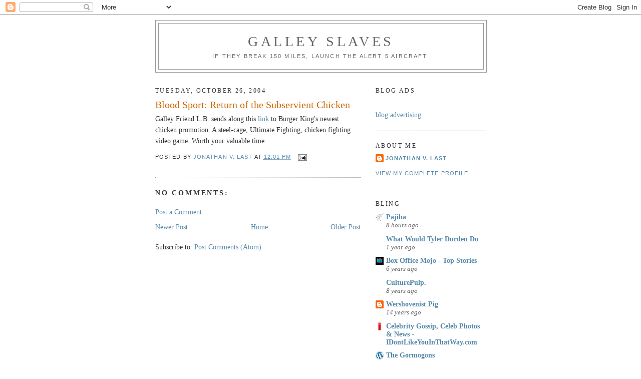

--- FILE ---
content_type: text/html; charset=UTF-8
request_url: https://galleyslaves.blogspot.com/2004/10/blood-sport-return-of-subservient.html
body_size: 12100
content:
<!DOCTYPE html>
<html dir='ltr'>
<head>
<link href='https://www.blogger.com/static/v1/widgets/2944754296-widget_css_bundle.css' rel='stylesheet' type='text/css'/>
<meta content='text/html; charset=UTF-8' http-equiv='Content-Type'/>
<meta content='blogger' name='generator'/>
<link href='https://galleyslaves.blogspot.com/favicon.ico' rel='icon' type='image/x-icon'/>
<link href='http://galleyslaves.blogspot.com/2004/10/blood-sport-return-of-subservient.html' rel='canonical'/>
<link rel="alternate" type="application/atom+xml" title="Galley Slaves - Atom" href="https://galleyslaves.blogspot.com/feeds/posts/default" />
<link rel="alternate" type="application/rss+xml" title="Galley Slaves - RSS" href="https://galleyslaves.blogspot.com/feeds/posts/default?alt=rss" />
<link rel="service.post" type="application/atom+xml" title="Galley Slaves - Atom" href="https://www.blogger.com/feeds/7871003/posts/default" />

<link rel="alternate" type="application/atom+xml" title="Galley Slaves - Atom" href="https://galleyslaves.blogspot.com/feeds/109881026303517290/comments/default" />
<!--Can't find substitution for tag [blog.ieCssRetrofitLinks]-->
<meta content='http://galleyslaves.blogspot.com/2004/10/blood-sport-return-of-subservient.html' property='og:url'/>
<meta content='Blood Sport: Return of the Subservient Chicken' property='og:title'/>
<meta content='Galley Friend L.B. sends along this link  to Burger King&#39;s newest chicken promotion: A steel-cage, Ultimate Fighting, chicken fighting video...' property='og:description'/>
<title>Galley Slaves: Blood Sport: Return of the Subservient Chicken</title>
<style id='page-skin-1' type='text/css'><!--
/*
-----------------------------------------------
Blogger Template Style
Name:     Minima
Date:     26 Feb 2004
Updated by: Blogger Team
----------------------------------------------- */
/* Use this with templates/template-twocol.html */
body {
background:#ffffff;
margin:0;
color:#333333;
font:x-small Georgia Serif;
font-size/* */:/**/small;
font-size: /**/small;
text-align: center;
}
a:link {
color:#5588aa;
text-decoration:none;
}
a:visited {
color:#7755aa;
text-decoration:none;
}
a:hover {
color:#cc6600;
text-decoration:underline;
}
a img {
border-width:0;
}
/* Header
-----------------------------------------------
*/
#header-wrapper {
width:660px;
margin:0 auto 10px;
border:1px solid #999999;
}
#header-inner {
background-position: center;
margin-left: auto;
margin-right: auto;
}
#header {
margin: 5px;
border: 1px solid #999999;
text-align: center;
color:#666666;
}
#header h1 {
margin:5px 5px 0;
padding:15px 20px .25em;
line-height:1.2em;
text-transform:uppercase;
letter-spacing:.2em;
font: normal normal 200% Georgia, Serif;
}
#header a {
color:#666666;
text-decoration:none;
}
#header a:hover {
color:#666666;
}
#header .description {
margin:0 5px 5px;
padding:0 20px 15px;
max-width:700px;
text-transform:uppercase;
letter-spacing:.2em;
line-height: 1.4em;
font: normal normal 78% 'Trebuchet MS', Trebuchet, Arial, Verdana, Sans-serif;
color: #666666;
}
#header img {
margin-left: auto;
margin-right: auto;
}
/* Outer-Wrapper
----------------------------------------------- */
#outer-wrapper {
width: 660px;
margin:0 auto;
padding:10px;
text-align:left;
font: normal normal 14px Georgia, Utopia, 'Palatino Linotype', Palatino, serif;;
}
#main-wrapper {
width: 410px;
float: left;
word-wrap: break-word; /* fix for long text breaking sidebar float in IE */
overflow: hidden;     /* fix for long non-text content breaking IE sidebar float */
}
#sidebar-wrapper {
width: 220px;
float: right;
word-wrap: break-word; /* fix for long text breaking sidebar float in IE */
overflow: hidden;      /* fix for long non-text content breaking IE sidebar float */
}
/* Headings
----------------------------------------------- */
h2 {
margin:1.5em 0 .75em;
font:normal normal 12px Georgia, Utopia, 'Palatino Linotype', Palatino, serif;;
line-height: 1.4em;
text-transform:uppercase;
letter-spacing:.2em;
color:#333333;
}
/* Posts
-----------------------------------------------
*/
h2.date-header {
margin:1.5em 0 .5em;
}
.post {
margin:.5em 0 1.5em;
border-bottom:1px dotted #999999;
padding-bottom:1.5em;
}
.post h3 {
margin:.25em 0 0;
padding:0 0 4px;
font-size:140%;
font-weight:normal;
line-height:1.4em;
color:#cc6600;
}
.post h3 a, .post h3 a:visited, .post h3 strong {
display:block;
text-decoration:none;
color:#cc6600;
font-weight:normal;
}
.post h3 strong, .post h3 a:hover {
color:#333333;
}
.post-body {
margin:0 0 .75em;
line-height:1.6em;
}
.post-body blockquote {
line-height:1.3em;
}
.post-footer {
margin: .75em 0;
color:#333333;
text-transform:uppercase;
letter-spacing:.1em;
font: normal normal 78% 'Trebuchet MS', Trebuchet, Arial, Verdana, Sans-serif;
line-height: 1.4em;
}
.comment-link {
margin-left:.6em;
}
.post img, table.tr-caption-container {
padding:4px;
border:1px solid #999999;
}
.tr-caption-container img {
border: none;
padding: 0;
}
.post blockquote {
margin:1em 20px;
}
.post blockquote p {
margin:.75em 0;
}
/* Comments
----------------------------------------------- */
#comments h4 {
margin:1em 0;
font-weight: bold;
line-height: 1.4em;
text-transform:uppercase;
letter-spacing:.2em;
color: #333333;
}
#comments-block {
margin:1em 0 1.5em;
line-height:1.6em;
}
#comments-block .comment-author {
margin:.5em 0;
}
#comments-block .comment-body {
margin:.25em 0 0;
}
#comments-block .comment-footer {
margin:-.25em 0 2em;
line-height: 1.4em;
text-transform:uppercase;
letter-spacing:.1em;
}
#comments-block .comment-body p {
margin:0 0 .75em;
}
.deleted-comment {
font-style:italic;
color:gray;
}
#blog-pager-newer-link {
float: left;
}
#blog-pager-older-link {
float: right;
}
#blog-pager {
text-align: center;
}
.feed-links {
clear: both;
line-height: 2.5em;
}
/* Sidebar Content
----------------------------------------------- */
.sidebar {
color: #666666;
line-height: 1.5em;
}
.sidebar ul {
list-style:none;
margin:0 0 0;
padding:0 0 0;
}
.sidebar li {
margin:0;
padding-top:0;
padding-right:0;
padding-bottom:.25em;
padding-left:15px;
text-indent:-15px;
line-height:1.5em;
}
.sidebar .widget, .main .widget {
border-bottom:1px dotted #999999;
margin:0 0 1.5em;
padding:0 0 1.5em;
}
.main .Blog {
border-bottom-width: 0;
}
/* Profile
----------------------------------------------- */
.profile-img {
float: left;
margin-top: 0;
margin-right: 5px;
margin-bottom: 5px;
margin-left: 0;
padding: 4px;
border: 1px solid #999999;
}
.profile-data {
margin:0;
text-transform:uppercase;
letter-spacing:.1em;
font: normal normal 78% 'Trebuchet MS', Trebuchet, Arial, Verdana, Sans-serif;
color: #333333;
font-weight: bold;
line-height: 1.6em;
}
.profile-datablock {
margin:.5em 0 .5em;
}
.profile-textblock {
margin: 0.5em 0;
line-height: 1.6em;
}
.profile-link {
font: normal normal 78% 'Trebuchet MS', Trebuchet, Arial, Verdana, Sans-serif;
text-transform: uppercase;
letter-spacing: .1em;
}
/* Footer
----------------------------------------------- */
#footer {
width:660px;
clear:both;
margin:0 auto;
padding-top:15px;
line-height: 1.6em;
text-transform:uppercase;
letter-spacing:.1em;
text-align: center;
}

--></style>
<link href='https://www.blogger.com/dyn-css/authorization.css?targetBlogID=7871003&amp;zx=24ede0a7-a7da-4096-a807-f8c267da1659' media='none' onload='if(media!=&#39;all&#39;)media=&#39;all&#39;' rel='stylesheet'/><noscript><link href='https://www.blogger.com/dyn-css/authorization.css?targetBlogID=7871003&amp;zx=24ede0a7-a7da-4096-a807-f8c267da1659' rel='stylesheet'/></noscript>
<meta name='google-adsense-platform-account' content='ca-host-pub-1556223355139109'/>
<meta name='google-adsense-platform-domain' content='blogspot.com'/>

</head>
<body>
<div class='navbar section' id='navbar'><div class='widget Navbar' data-version='1' id='Navbar1'><script type="text/javascript">
    function setAttributeOnload(object, attribute, val) {
      if(window.addEventListener) {
        window.addEventListener('load',
          function(){ object[attribute] = val; }, false);
      } else {
        window.attachEvent('onload', function(){ object[attribute] = val; });
      }
    }
  </script>
<div id="navbar-iframe-container"></div>
<script type="text/javascript" src="https://apis.google.com/js/platform.js"></script>
<script type="text/javascript">
      gapi.load("gapi.iframes:gapi.iframes.style.bubble", function() {
        if (gapi.iframes && gapi.iframes.getContext) {
          gapi.iframes.getContext().openChild({
              url: 'https://www.blogger.com/navbar/7871003?po\x3d109881026303517290\x26origin\x3dhttps://galleyslaves.blogspot.com',
              where: document.getElementById("navbar-iframe-container"),
              id: "navbar-iframe"
          });
        }
      });
    </script><script type="text/javascript">
(function() {
var script = document.createElement('script');
script.type = 'text/javascript';
script.src = '//pagead2.googlesyndication.com/pagead/js/google_top_exp.js';
var head = document.getElementsByTagName('head')[0];
if (head) {
head.appendChild(script);
}})();
</script>
</div></div>
<div id='outer-wrapper'><div id='wrap2'>
<!-- skip links for text browsers -->
<span id='skiplinks' style='display:none;'>
<a href='#main'>skip to main </a> |
      <a href='#sidebar'>skip to sidebar</a>
</span>
<div id='header-wrapper'>
<div class='header section' id='header'><div class='widget Header' data-version='1' id='Header1'>
<div id='header-inner'>
<div class='titlewrapper'>
<h1 class='title'>
<a href='https://galleyslaves.blogspot.com/'>
Galley Slaves
</a>
</h1>
</div>
<div class='descriptionwrapper'>
<p class='description'><span>If they break 150 miles, launch the Alert 5 aircraft.</span></p>
</div>
</div>
</div></div>
</div>
<div id='content-wrapper'>
<div id='crosscol-wrapper' style='text-align:center'>
<div class='crosscol no-items section' id='crosscol'></div>
</div>
<div id='main-wrapper'>
<div class='main section' id='main'><div class='widget Blog' data-version='1' id='Blog1'>
<div class='blog-posts hfeed'>

          <div class="date-outer">
        
<h2 class='date-header'><span>Tuesday, October 26, 2004</span></h2>

          <div class="date-posts">
        
<div class='post-outer'>
<div class='post hentry uncustomized-post-template' itemprop='blogPost' itemscope='itemscope' itemtype='http://schema.org/BlogPosting'>
<meta content='7871003' itemprop='blogId'/>
<meta content='109881026303517290' itemprop='postId'/>
<a name='109881026303517290'></a>
<h3 class='post-title entry-title' itemprop='name'>
Blood Sport: Return of the Subservient Chicken
</h3>
<div class='post-header'>
<div class='post-header-line-1'></div>
</div>
<div class='post-body entry-content' id='post-body-109881026303517290' itemprop='description articleBody'>
Galley Friend L.B. sends along this <a href="http://www.chickenfight.com/">link</a> to Burger King's newest chicken promotion: A steel-cage, Ultimate Fighting, chicken fighting video game. Worth your valuable time.
<div style='clear: both;'></div>
</div>
<div class='post-footer'>
<div class='post-footer-line post-footer-line-1'>
<span class='post-author vcard'>
Posted by
<span class='fn' itemprop='author' itemscope='itemscope' itemtype='http://schema.org/Person'>
<meta content='https://www.blogger.com/profile/17426165197358366129' itemprop='url'/>
<a class='g-profile' href='https://www.blogger.com/profile/17426165197358366129' rel='author' title='author profile'>
<span itemprop='name'>Jonathan V. Last</span>
</a>
</span>
</span>
<span class='post-timestamp'>
at
<meta content='http://galleyslaves.blogspot.com/2004/10/blood-sport-return-of-subservient.html' itemprop='url'/>
<a class='timestamp-link' href='https://galleyslaves.blogspot.com/2004/10/blood-sport-return-of-subservient.html' rel='bookmark' title='permanent link'><abbr class='published' itemprop='datePublished' title='2004-10-26T12:01:00-05:00'>12:01 PM</abbr></a>
</span>
<span class='post-comment-link'>
</span>
<span class='post-icons'>
<span class='item-action'>
<a href='https://www.blogger.com/email-post/7871003/109881026303517290' title='Email Post'>
<img alt='' class='icon-action' height='13' src='https://resources.blogblog.com/img/icon18_email.gif' width='18'/>
</a>
</span>
<span class='item-control blog-admin pid-69992828'>
<a href='https://www.blogger.com/post-edit.g?blogID=7871003&postID=109881026303517290&from=pencil' title='Edit Post'>
<img alt='' class='icon-action' height='18' src='https://resources.blogblog.com/img/icon18_edit_allbkg.gif' width='18'/>
</a>
</span>
</span>
<div class='post-share-buttons goog-inline-block'>
</div>
</div>
<div class='post-footer-line post-footer-line-2'>
<span class='post-labels'>
</span>
</div>
<div class='post-footer-line post-footer-line-3'>
<span class='post-location'>
</span>
</div>
</div>
</div>
<div class='comments' id='comments'>
<a name='comments'></a>
<h4>No comments:</h4>
<div id='Blog1_comments-block-wrapper'>
<dl class='avatar-comment-indent' id='comments-block'>
</dl>
</div>
<p class='comment-footer'>
<a href='https://www.blogger.com/comment/fullpage/post/7871003/109881026303517290' onclick=''>Post a Comment</a>
</p>
</div>
</div>

        </div></div>
      
</div>
<div class='blog-pager' id='blog-pager'>
<span id='blog-pager-newer-link'>
<a class='blog-pager-newer-link' href='https://galleyslaves.blogspot.com/2004/10/galley-friend-b.html' id='Blog1_blog-pager-newer-link' title='Newer Post'>Newer Post</a>
</span>
<span id='blog-pager-older-link'>
<a class='blog-pager-older-link' href='https://galleyslaves.blogspot.com/2004/10/first-we-learned-that-cnns-daryn-kagan.html' id='Blog1_blog-pager-older-link' title='Older Post'>Older Post</a>
</span>
<a class='home-link' href='https://galleyslaves.blogspot.com/'>Home</a>
</div>
<div class='clear'></div>
<div class='post-feeds'>
<div class='feed-links'>
Subscribe to:
<a class='feed-link' href='https://galleyslaves.blogspot.com/feeds/109881026303517290/comments/default' target='_blank' type='application/atom+xml'>Post Comments (Atom)</a>
</div>
</div>
</div></div>
</div>
<div id='sidebar-wrapper'>
<div class='sidebar section' id='sidebar'><div class='widget HTML' data-version='1' id='HTML1'>
<h2 class='title'>Blog Ads</h2>
<div class='widget-content'>
<a href="http://cache.blogads.com/884268549/feed.css" />
<script language="javascript" src="//cache.blogads.com/884268549/feed.js"></script><br /><a href=http://www.blogads.com>blog advertising</a></a>
</div>
<div class='clear'></div>
</div><div class='widget Profile' data-version='1' id='Profile1'>
<h2>About Me</h2>
<div class='widget-content'>
<dl class='profile-datablock'>
<dt class='profile-data'>
<a class='profile-name-link g-profile' href='https://www.blogger.com/profile/17426165197358366129' rel='author' style='background-image: url(//www.blogger.com/img/logo-16.png);'>
Jonathan V. Last
</a>
</dt>
</dl>
<a class='profile-link' href='https://www.blogger.com/profile/17426165197358366129' rel='author'>View my complete profile</a>
<div class='clear'></div>
</div>
</div><div class='widget BlogList' data-version='1' id='BlogList1'>
<h2 class='title'>Bling</h2>
<div class='widget-content'>
<div class='blog-list-container' id='BlogList1_container'>
<ul id='BlogList1_blogs'>
<li style='display: block;'>
<div class='blog-icon'>
<img data-lateloadsrc='https://lh3.googleusercontent.com/blogger_img_proxy/AEn0k_tpdfSsLz_SAdFQhq2Fzfxz7NoLDBdKXbv_1xgunehbLAuKJZzAXyGfkE4glzsoxhBnLAsoJ2NHgRpPDW86KZflW6CEmUc=s16-w16-h16' height='16' width='16'/>
</div>
<div class='blog-content'>
<div class='blog-title'>
<a href='https://www.pajiba.com/' target='_blank'>
Pajiba</a>
</div>
<div class='item-content'>
<div class='item-time'>
8 hours ago
</div>
</div>
</div>
<div style='clear: both;'></div>
</li>
<li style='display: block;'>
<div class='blog-icon'>
<img data-lateloadsrc='https://lh3.googleusercontent.com/blogger_img_proxy/AEn0k_s1wSsfwd9HtlzRhaNvQrqSMqrSMiCawXf5GEE30lrbcoynMDhHu3E0hHVhXexrLwOHi86R7zxDC19xebDcOeMjoPc=s16-w16-h16' height='16' width='16'/>
</div>
<div class='blog-content'>
<div class='blog-title'>
<a href='http://www.wwtdd.com' target='_blank'>
What Would Tyler Durden Do</a>
</div>
<div class='item-content'>
<div class='item-time'>
1 year ago
</div>
</div>
</div>
<div style='clear: both;'></div>
</li>
<li style='display: block;'>
<div class='blog-icon'>
<img data-lateloadsrc='https://lh3.googleusercontent.com/blogger_img_proxy/AEn0k_s95j2Vt4txF6-tvABYvEnqp2uBPUXZbp6lOW8g3OMbHep5S9pMlTlSzhDmSZx9nv5ACT7I45HDK_ynt5QUPJlo2lw8HbwH=s16-w16-h16' height='16' width='16'/>
</div>
<div class='blog-content'>
<div class='blog-title'>
<a href='http://boxofficemojo.com/' target='_blank'>
Box Office Mojo - Top Stories</a>
</div>
<div class='item-content'>
<div class='item-time'>
6 years ago
</div>
</div>
</div>
<div style='clear: both;'></div>
</li>
<li style='display: block;'>
<div class='blog-icon'>
<img data-lateloadsrc='https://lh3.googleusercontent.com/blogger_img_proxy/AEn0k_tXEHPSk3OrlwjTf1KRWOW9OxSASfDHv8ga7MrJExUUjhBZ2QgQPFWQxL9HBGEAoMiwAajggP2grAPU8dM-UC1vZEAF8oig55LHJoNuLFE=s16-w16-h16' height='16' width='16'/>
</div>
<div class='blog-content'>
<div class='blog-title'>
<a href='https://culturepulp.typepad.com/culturepulp/' target='_blank'>
CulturePulp.</a>
</div>
<div class='item-content'>
<div class='item-time'>
8 years ago
</div>
</div>
</div>
<div style='clear: both;'></div>
</li>
<li style='display: block;'>
<div class='blog-icon'>
<img data-lateloadsrc='https://lh3.googleusercontent.com/blogger_img_proxy/AEn0k_u4cvWmFtXxPc41F3pbai_cobmjerRjKw2O0fg8lagYlveUOFB3RHuckKyx207PVlQr-Sd26I-caYgUxSZRyzej4y3QPtElKJXchLvSBZZiy7U=s16-w16-h16' height='16' width='16'/>
</div>
<div class='blog-content'>
<div class='blog-title'>
<a href='http://wershovenistpig.blogspot.com/' target='_blank'>
Wershovenist Pig</a>
</div>
<div class='item-content'>
<div class='item-time'>
14 years ago
</div>
</div>
</div>
<div style='clear: both;'></div>
</li>
<li style='display: block;'>
<div class='blog-icon'>
<img data-lateloadsrc='https://lh3.googleusercontent.com/blogger_img_proxy/AEn0k_tW7iWDKekqN68CfnQjDz9UigyBViZ6b1TFKVi8WYrJoz8IPF7xoTGYBWtqMaVtZozpH4vr3DuDGG7Ia6wQESsurgENRl-H_O2QHy-AOL8=s16-w16-h16' height='16' width='16'/>
</div>
<div class='blog-content'>
<div class='blog-title'>
<a href='http://idontlikeyouinthatway.com/' target='_blank'>
Celebrity Gossip, Celeb Photos & News - IDontLikeYouInThatWay.com</a>
</div>
<div class='item-content'>
<div class='item-time'>
<!--Can't find substitution for tag [item.timePeriodSinceLastUpdate]-->
</div>
</div>
</div>
<div style='clear: both;'></div>
</li>
<li style='display: block;'>
<div class='blog-icon'>
<img data-lateloadsrc='https://lh3.googleusercontent.com/blogger_img_proxy/AEn0k_sGeofdNVpuYR0aTi8REKqB7A6WvF_8iAR03pSjlvhcUAoGVcSBcj95tatwt3QWS5QK-q2rxZzCS0tdmSB71l2r8MmYIVv7WQ=s16-w16-h16' height='16' width='16'/>
</div>
<div class='blog-content'>
<div class='blog-title'>
<a href='http://www.gormogons.com/feeds/posts/default' target='_blank'>
The Gormogons</a>
</div>
<div class='item-content'>
<div class='item-time'>
<!--Can't find substitution for tag [item.timePeriodSinceLastUpdate]-->
</div>
</div>
</div>
<div style='clear: both;'></div>
</li>
<li style='display: block;'>
<div class='blog-icon'>
<img data-lateloadsrc='https://lh3.googleusercontent.com/blogger_img_proxy/AEn0k_vKmAEMqEiwBWJHHEwUEvsQKhqcJcKaqZLljg-bDE5MsYrgKKfeMpmlN35Ux3Qe8f6dEdpZ7NvAn9cMpbRNymfpOjr6weUgYcqG=s16-w16-h16' height='16' width='16'/>
</div>
<div class='blog-content'>
<div class='blog-title'>
<a href='http://www.firstthings.com/' target='_blank'>
Home | First Things</a>
</div>
<div class='item-content'>
<div class='item-time'>
<!--Can't find substitution for tag [item.timePeriodSinceLastUpdate]-->
</div>
</div>
</div>
<div style='clear: both;'></div>
</li>
<li style='display: block;'>
<div class='blog-icon'>
<img data-lateloadsrc='https://lh3.googleusercontent.com/blogger_img_proxy/AEn0k_tWGRst_mDXqZPQkWLNtC8lPSFUCI5PPBq6dC83P7tOtnOu67lnK4L0-ZPVqPb99np2bvDYez6dISFoYvlno5vDhRnxzvqK7ubfJllm_w9gpdneCrcQKjxZC0N9x2T7SQ=s16-w16-h16' height='16' width='16'/>
</div>
<div class='blog-content'>
<div class='blog-title'>
<a href='http://thedeathofcommonsense.latimesmagazine.com/atom.xml' target='_blank'>
The Death of Common Sense</a>
</div>
<div class='item-content'>
<div class='item-time'>
<!--Can't find substitution for tag [item.timePeriodSinceLastUpdate]-->
</div>
</div>
</div>
<div style='clear: both;'></div>
</li>
</ul>
<div class='clear'></div>
</div>
</div>
</div><div class='widget BlogArchive' data-version='1' id='BlogArchive1'>
<h2>Blog Archive</h2>
<div class='widget-content'>
<div id='ArchiveList'>
<div id='BlogArchive1_ArchiveList'>
<ul class='hierarchy'>
<li class='archivedate collapsed'>
<a class='toggle' href='javascript:void(0)'>
<span class='zippy'>

        &#9658;&#160;
      
</span>
</a>
<a class='post-count-link' href='https://galleyslaves.blogspot.com/2010/'>
2010
</a>
<span class='post-count' dir='ltr'>(147)</span>
<ul class='hierarchy'>
<li class='archivedate collapsed'>
<a class='toggle' href='javascript:void(0)'>
<span class='zippy'>

        &#9658;&#160;
      
</span>
</a>
<a class='post-count-link' href='https://galleyslaves.blogspot.com/2010/09/'>
September
</a>
<span class='post-count' dir='ltr'>(2)</span>
</li>
</ul>
<ul class='hierarchy'>
<li class='archivedate collapsed'>
<a class='toggle' href='javascript:void(0)'>
<span class='zippy'>

        &#9658;&#160;
      
</span>
</a>
<a class='post-count-link' href='https://galleyslaves.blogspot.com/2010/07/'>
July
</a>
<span class='post-count' dir='ltr'>(7)</span>
</li>
</ul>
<ul class='hierarchy'>
<li class='archivedate collapsed'>
<a class='toggle' href='javascript:void(0)'>
<span class='zippy'>

        &#9658;&#160;
      
</span>
</a>
<a class='post-count-link' href='https://galleyslaves.blogspot.com/2010/06/'>
June
</a>
<span class='post-count' dir='ltr'>(20)</span>
</li>
</ul>
<ul class='hierarchy'>
<li class='archivedate collapsed'>
<a class='toggle' href='javascript:void(0)'>
<span class='zippy'>

        &#9658;&#160;
      
</span>
</a>
<a class='post-count-link' href='https://galleyslaves.blogspot.com/2010/05/'>
May
</a>
<span class='post-count' dir='ltr'>(20)</span>
</li>
</ul>
<ul class='hierarchy'>
<li class='archivedate collapsed'>
<a class='toggle' href='javascript:void(0)'>
<span class='zippy'>

        &#9658;&#160;
      
</span>
</a>
<a class='post-count-link' href='https://galleyslaves.blogspot.com/2010/04/'>
April
</a>
<span class='post-count' dir='ltr'>(15)</span>
</li>
</ul>
<ul class='hierarchy'>
<li class='archivedate collapsed'>
<a class='toggle' href='javascript:void(0)'>
<span class='zippy'>

        &#9658;&#160;
      
</span>
</a>
<a class='post-count-link' href='https://galleyslaves.blogspot.com/2010/03/'>
March
</a>
<span class='post-count' dir='ltr'>(24)</span>
</li>
</ul>
<ul class='hierarchy'>
<li class='archivedate collapsed'>
<a class='toggle' href='javascript:void(0)'>
<span class='zippy'>

        &#9658;&#160;
      
</span>
</a>
<a class='post-count-link' href='https://galleyslaves.blogspot.com/2010/02/'>
February
</a>
<span class='post-count' dir='ltr'>(31)</span>
</li>
</ul>
<ul class='hierarchy'>
<li class='archivedate collapsed'>
<a class='toggle' href='javascript:void(0)'>
<span class='zippy'>

        &#9658;&#160;
      
</span>
</a>
<a class='post-count-link' href='https://galleyslaves.blogspot.com/2010/01/'>
January
</a>
<span class='post-count' dir='ltr'>(28)</span>
</li>
</ul>
</li>
</ul>
<ul class='hierarchy'>
<li class='archivedate collapsed'>
<a class='toggle' href='javascript:void(0)'>
<span class='zippy'>

        &#9658;&#160;
      
</span>
</a>
<a class='post-count-link' href='https://galleyslaves.blogspot.com/2009/'>
2009
</a>
<span class='post-count' dir='ltr'>(417)</span>
<ul class='hierarchy'>
<li class='archivedate collapsed'>
<a class='toggle' href='javascript:void(0)'>
<span class='zippy'>

        &#9658;&#160;
      
</span>
</a>
<a class='post-count-link' href='https://galleyslaves.blogspot.com/2009/12/'>
December
</a>
<span class='post-count' dir='ltr'>(50)</span>
</li>
</ul>
<ul class='hierarchy'>
<li class='archivedate collapsed'>
<a class='toggle' href='javascript:void(0)'>
<span class='zippy'>

        &#9658;&#160;
      
</span>
</a>
<a class='post-count-link' href='https://galleyslaves.blogspot.com/2009/11/'>
November
</a>
<span class='post-count' dir='ltr'>(33)</span>
</li>
</ul>
<ul class='hierarchy'>
<li class='archivedate collapsed'>
<a class='toggle' href='javascript:void(0)'>
<span class='zippy'>

        &#9658;&#160;
      
</span>
</a>
<a class='post-count-link' href='https://galleyslaves.blogspot.com/2009/10/'>
October
</a>
<span class='post-count' dir='ltr'>(36)</span>
</li>
</ul>
<ul class='hierarchy'>
<li class='archivedate collapsed'>
<a class='toggle' href='javascript:void(0)'>
<span class='zippy'>

        &#9658;&#160;
      
</span>
</a>
<a class='post-count-link' href='https://galleyslaves.blogspot.com/2009/09/'>
September
</a>
<span class='post-count' dir='ltr'>(38)</span>
</li>
</ul>
<ul class='hierarchy'>
<li class='archivedate collapsed'>
<a class='toggle' href='javascript:void(0)'>
<span class='zippy'>

        &#9658;&#160;
      
</span>
</a>
<a class='post-count-link' href='https://galleyslaves.blogspot.com/2009/08/'>
August
</a>
<span class='post-count' dir='ltr'>(33)</span>
</li>
</ul>
<ul class='hierarchy'>
<li class='archivedate collapsed'>
<a class='toggle' href='javascript:void(0)'>
<span class='zippy'>

        &#9658;&#160;
      
</span>
</a>
<a class='post-count-link' href='https://galleyslaves.blogspot.com/2009/07/'>
July
</a>
<span class='post-count' dir='ltr'>(31)</span>
</li>
</ul>
<ul class='hierarchy'>
<li class='archivedate collapsed'>
<a class='toggle' href='javascript:void(0)'>
<span class='zippy'>

        &#9658;&#160;
      
</span>
</a>
<a class='post-count-link' href='https://galleyslaves.blogspot.com/2009/06/'>
June
</a>
<span class='post-count' dir='ltr'>(33)</span>
</li>
</ul>
<ul class='hierarchy'>
<li class='archivedate collapsed'>
<a class='toggle' href='javascript:void(0)'>
<span class='zippy'>

        &#9658;&#160;
      
</span>
</a>
<a class='post-count-link' href='https://galleyslaves.blogspot.com/2009/05/'>
May
</a>
<span class='post-count' dir='ltr'>(29)</span>
</li>
</ul>
<ul class='hierarchy'>
<li class='archivedate collapsed'>
<a class='toggle' href='javascript:void(0)'>
<span class='zippy'>

        &#9658;&#160;
      
</span>
</a>
<a class='post-count-link' href='https://galleyslaves.blogspot.com/2009/04/'>
April
</a>
<span class='post-count' dir='ltr'>(25)</span>
</li>
</ul>
<ul class='hierarchy'>
<li class='archivedate collapsed'>
<a class='toggle' href='javascript:void(0)'>
<span class='zippy'>

        &#9658;&#160;
      
</span>
</a>
<a class='post-count-link' href='https://galleyslaves.blogspot.com/2009/03/'>
March
</a>
<span class='post-count' dir='ltr'>(40)</span>
</li>
</ul>
<ul class='hierarchy'>
<li class='archivedate collapsed'>
<a class='toggle' href='javascript:void(0)'>
<span class='zippy'>

        &#9658;&#160;
      
</span>
</a>
<a class='post-count-link' href='https://galleyslaves.blogspot.com/2009/02/'>
February
</a>
<span class='post-count' dir='ltr'>(23)</span>
</li>
</ul>
<ul class='hierarchy'>
<li class='archivedate collapsed'>
<a class='toggle' href='javascript:void(0)'>
<span class='zippy'>

        &#9658;&#160;
      
</span>
</a>
<a class='post-count-link' href='https://galleyslaves.blogspot.com/2009/01/'>
January
</a>
<span class='post-count' dir='ltr'>(46)</span>
</li>
</ul>
</li>
</ul>
<ul class='hierarchy'>
<li class='archivedate collapsed'>
<a class='toggle' href='javascript:void(0)'>
<span class='zippy'>

        &#9658;&#160;
      
</span>
</a>
<a class='post-count-link' href='https://galleyslaves.blogspot.com/2008/'>
2008
</a>
<span class='post-count' dir='ltr'>(398)</span>
<ul class='hierarchy'>
<li class='archivedate collapsed'>
<a class='toggle' href='javascript:void(0)'>
<span class='zippy'>

        &#9658;&#160;
      
</span>
</a>
<a class='post-count-link' href='https://galleyslaves.blogspot.com/2008/12/'>
December
</a>
<span class='post-count' dir='ltr'>(43)</span>
</li>
</ul>
<ul class='hierarchy'>
<li class='archivedate collapsed'>
<a class='toggle' href='javascript:void(0)'>
<span class='zippy'>

        &#9658;&#160;
      
</span>
</a>
<a class='post-count-link' href='https://galleyslaves.blogspot.com/2008/11/'>
November
</a>
<span class='post-count' dir='ltr'>(22)</span>
</li>
</ul>
<ul class='hierarchy'>
<li class='archivedate collapsed'>
<a class='toggle' href='javascript:void(0)'>
<span class='zippy'>

        &#9658;&#160;
      
</span>
</a>
<a class='post-count-link' href='https://galleyslaves.blogspot.com/2008/10/'>
October
</a>
<span class='post-count' dir='ltr'>(29)</span>
</li>
</ul>
<ul class='hierarchy'>
<li class='archivedate collapsed'>
<a class='toggle' href='javascript:void(0)'>
<span class='zippy'>

        &#9658;&#160;
      
</span>
</a>
<a class='post-count-link' href='https://galleyslaves.blogspot.com/2008/09/'>
September
</a>
<span class='post-count' dir='ltr'>(17)</span>
</li>
</ul>
<ul class='hierarchy'>
<li class='archivedate collapsed'>
<a class='toggle' href='javascript:void(0)'>
<span class='zippy'>

        &#9658;&#160;
      
</span>
</a>
<a class='post-count-link' href='https://galleyslaves.blogspot.com/2008/08/'>
August
</a>
<span class='post-count' dir='ltr'>(34)</span>
</li>
</ul>
<ul class='hierarchy'>
<li class='archivedate collapsed'>
<a class='toggle' href='javascript:void(0)'>
<span class='zippy'>

        &#9658;&#160;
      
</span>
</a>
<a class='post-count-link' href='https://galleyslaves.blogspot.com/2008/07/'>
July
</a>
<span class='post-count' dir='ltr'>(42)</span>
</li>
</ul>
<ul class='hierarchy'>
<li class='archivedate collapsed'>
<a class='toggle' href='javascript:void(0)'>
<span class='zippy'>

        &#9658;&#160;
      
</span>
</a>
<a class='post-count-link' href='https://galleyslaves.blogspot.com/2008/06/'>
June
</a>
<span class='post-count' dir='ltr'>(27)</span>
</li>
</ul>
<ul class='hierarchy'>
<li class='archivedate collapsed'>
<a class='toggle' href='javascript:void(0)'>
<span class='zippy'>

        &#9658;&#160;
      
</span>
</a>
<a class='post-count-link' href='https://galleyslaves.blogspot.com/2008/05/'>
May
</a>
<span class='post-count' dir='ltr'>(44)</span>
</li>
</ul>
<ul class='hierarchy'>
<li class='archivedate collapsed'>
<a class='toggle' href='javascript:void(0)'>
<span class='zippy'>

        &#9658;&#160;
      
</span>
</a>
<a class='post-count-link' href='https://galleyslaves.blogspot.com/2008/04/'>
April
</a>
<span class='post-count' dir='ltr'>(34)</span>
</li>
</ul>
<ul class='hierarchy'>
<li class='archivedate collapsed'>
<a class='toggle' href='javascript:void(0)'>
<span class='zippy'>

        &#9658;&#160;
      
</span>
</a>
<a class='post-count-link' href='https://galleyslaves.blogspot.com/2008/03/'>
March
</a>
<span class='post-count' dir='ltr'>(41)</span>
</li>
</ul>
<ul class='hierarchy'>
<li class='archivedate collapsed'>
<a class='toggle' href='javascript:void(0)'>
<span class='zippy'>

        &#9658;&#160;
      
</span>
</a>
<a class='post-count-link' href='https://galleyslaves.blogspot.com/2008/02/'>
February
</a>
<span class='post-count' dir='ltr'>(35)</span>
</li>
</ul>
<ul class='hierarchy'>
<li class='archivedate collapsed'>
<a class='toggle' href='javascript:void(0)'>
<span class='zippy'>

        &#9658;&#160;
      
</span>
</a>
<a class='post-count-link' href='https://galleyslaves.blogspot.com/2008/01/'>
January
</a>
<span class='post-count' dir='ltr'>(30)</span>
</li>
</ul>
</li>
</ul>
<ul class='hierarchy'>
<li class='archivedate collapsed'>
<a class='toggle' href='javascript:void(0)'>
<span class='zippy'>

        &#9658;&#160;
      
</span>
</a>
<a class='post-count-link' href='https://galleyslaves.blogspot.com/2007/'>
2007
</a>
<span class='post-count' dir='ltr'>(511)</span>
<ul class='hierarchy'>
<li class='archivedate collapsed'>
<a class='toggle' href='javascript:void(0)'>
<span class='zippy'>

        &#9658;&#160;
      
</span>
</a>
<a class='post-count-link' href='https://galleyslaves.blogspot.com/2007/12/'>
December
</a>
<span class='post-count' dir='ltr'>(26)</span>
</li>
</ul>
<ul class='hierarchy'>
<li class='archivedate collapsed'>
<a class='toggle' href='javascript:void(0)'>
<span class='zippy'>

        &#9658;&#160;
      
</span>
</a>
<a class='post-count-link' href='https://galleyslaves.blogspot.com/2007/11/'>
November
</a>
<span class='post-count' dir='ltr'>(46)</span>
</li>
</ul>
<ul class='hierarchy'>
<li class='archivedate collapsed'>
<a class='toggle' href='javascript:void(0)'>
<span class='zippy'>

        &#9658;&#160;
      
</span>
</a>
<a class='post-count-link' href='https://galleyslaves.blogspot.com/2007/10/'>
October
</a>
<span class='post-count' dir='ltr'>(57)</span>
</li>
</ul>
<ul class='hierarchy'>
<li class='archivedate collapsed'>
<a class='toggle' href='javascript:void(0)'>
<span class='zippy'>

        &#9658;&#160;
      
</span>
</a>
<a class='post-count-link' href='https://galleyslaves.blogspot.com/2007/09/'>
September
</a>
<span class='post-count' dir='ltr'>(42)</span>
</li>
</ul>
<ul class='hierarchy'>
<li class='archivedate collapsed'>
<a class='toggle' href='javascript:void(0)'>
<span class='zippy'>

        &#9658;&#160;
      
</span>
</a>
<a class='post-count-link' href='https://galleyslaves.blogspot.com/2007/08/'>
August
</a>
<span class='post-count' dir='ltr'>(44)</span>
</li>
</ul>
<ul class='hierarchy'>
<li class='archivedate collapsed'>
<a class='toggle' href='javascript:void(0)'>
<span class='zippy'>

        &#9658;&#160;
      
</span>
</a>
<a class='post-count-link' href='https://galleyslaves.blogspot.com/2007/07/'>
July
</a>
<span class='post-count' dir='ltr'>(51)</span>
</li>
</ul>
<ul class='hierarchy'>
<li class='archivedate collapsed'>
<a class='toggle' href='javascript:void(0)'>
<span class='zippy'>

        &#9658;&#160;
      
</span>
</a>
<a class='post-count-link' href='https://galleyslaves.blogspot.com/2007/06/'>
June
</a>
<span class='post-count' dir='ltr'>(40)</span>
</li>
</ul>
<ul class='hierarchy'>
<li class='archivedate collapsed'>
<a class='toggle' href='javascript:void(0)'>
<span class='zippy'>

        &#9658;&#160;
      
</span>
</a>
<a class='post-count-link' href='https://galleyslaves.blogspot.com/2007/05/'>
May
</a>
<span class='post-count' dir='ltr'>(37)</span>
</li>
</ul>
<ul class='hierarchy'>
<li class='archivedate collapsed'>
<a class='toggle' href='javascript:void(0)'>
<span class='zippy'>

        &#9658;&#160;
      
</span>
</a>
<a class='post-count-link' href='https://galleyslaves.blogspot.com/2007/04/'>
April
</a>
<span class='post-count' dir='ltr'>(42)</span>
</li>
</ul>
<ul class='hierarchy'>
<li class='archivedate collapsed'>
<a class='toggle' href='javascript:void(0)'>
<span class='zippy'>

        &#9658;&#160;
      
</span>
</a>
<a class='post-count-link' href='https://galleyslaves.blogspot.com/2007/03/'>
March
</a>
<span class='post-count' dir='ltr'>(41)</span>
</li>
</ul>
<ul class='hierarchy'>
<li class='archivedate collapsed'>
<a class='toggle' href='javascript:void(0)'>
<span class='zippy'>

        &#9658;&#160;
      
</span>
</a>
<a class='post-count-link' href='https://galleyslaves.blogspot.com/2007/02/'>
February
</a>
<span class='post-count' dir='ltr'>(37)</span>
</li>
</ul>
<ul class='hierarchy'>
<li class='archivedate collapsed'>
<a class='toggle' href='javascript:void(0)'>
<span class='zippy'>

        &#9658;&#160;
      
</span>
</a>
<a class='post-count-link' href='https://galleyslaves.blogspot.com/2007/01/'>
January
</a>
<span class='post-count' dir='ltr'>(48)</span>
</li>
</ul>
</li>
</ul>
<ul class='hierarchy'>
<li class='archivedate collapsed'>
<a class='toggle' href='javascript:void(0)'>
<span class='zippy'>

        &#9658;&#160;
      
</span>
</a>
<a class='post-count-link' href='https://galleyslaves.blogspot.com/2006/'>
2006
</a>
<span class='post-count' dir='ltr'>(526)</span>
<ul class='hierarchy'>
<li class='archivedate collapsed'>
<a class='toggle' href='javascript:void(0)'>
<span class='zippy'>

        &#9658;&#160;
      
</span>
</a>
<a class='post-count-link' href='https://galleyslaves.blogspot.com/2006/12/'>
December
</a>
<span class='post-count' dir='ltr'>(33)</span>
</li>
</ul>
<ul class='hierarchy'>
<li class='archivedate collapsed'>
<a class='toggle' href='javascript:void(0)'>
<span class='zippy'>

        &#9658;&#160;
      
</span>
</a>
<a class='post-count-link' href='https://galleyslaves.blogspot.com/2006/11/'>
November
</a>
<span class='post-count' dir='ltr'>(43)</span>
</li>
</ul>
<ul class='hierarchy'>
<li class='archivedate collapsed'>
<a class='toggle' href='javascript:void(0)'>
<span class='zippy'>

        &#9658;&#160;
      
</span>
</a>
<a class='post-count-link' href='https://galleyslaves.blogspot.com/2006/10/'>
October
</a>
<span class='post-count' dir='ltr'>(55)</span>
</li>
</ul>
<ul class='hierarchy'>
<li class='archivedate collapsed'>
<a class='toggle' href='javascript:void(0)'>
<span class='zippy'>

        &#9658;&#160;
      
</span>
</a>
<a class='post-count-link' href='https://galleyslaves.blogspot.com/2006/09/'>
September
</a>
<span class='post-count' dir='ltr'>(38)</span>
</li>
</ul>
<ul class='hierarchy'>
<li class='archivedate collapsed'>
<a class='toggle' href='javascript:void(0)'>
<span class='zippy'>

        &#9658;&#160;
      
</span>
</a>
<a class='post-count-link' href='https://galleyslaves.blogspot.com/2006/08/'>
August
</a>
<span class='post-count' dir='ltr'>(52)</span>
</li>
</ul>
<ul class='hierarchy'>
<li class='archivedate collapsed'>
<a class='toggle' href='javascript:void(0)'>
<span class='zippy'>

        &#9658;&#160;
      
</span>
</a>
<a class='post-count-link' href='https://galleyslaves.blogspot.com/2006/07/'>
July
</a>
<span class='post-count' dir='ltr'>(44)</span>
</li>
</ul>
<ul class='hierarchy'>
<li class='archivedate collapsed'>
<a class='toggle' href='javascript:void(0)'>
<span class='zippy'>

        &#9658;&#160;
      
</span>
</a>
<a class='post-count-link' href='https://galleyslaves.blogspot.com/2006/06/'>
June
</a>
<span class='post-count' dir='ltr'>(43)</span>
</li>
</ul>
<ul class='hierarchy'>
<li class='archivedate collapsed'>
<a class='toggle' href='javascript:void(0)'>
<span class='zippy'>

        &#9658;&#160;
      
</span>
</a>
<a class='post-count-link' href='https://galleyslaves.blogspot.com/2006/05/'>
May
</a>
<span class='post-count' dir='ltr'>(68)</span>
</li>
</ul>
<ul class='hierarchy'>
<li class='archivedate collapsed'>
<a class='toggle' href='javascript:void(0)'>
<span class='zippy'>

        &#9658;&#160;
      
</span>
</a>
<a class='post-count-link' href='https://galleyslaves.blogspot.com/2006/04/'>
April
</a>
<span class='post-count' dir='ltr'>(50)</span>
</li>
</ul>
<ul class='hierarchy'>
<li class='archivedate collapsed'>
<a class='toggle' href='javascript:void(0)'>
<span class='zippy'>

        &#9658;&#160;
      
</span>
</a>
<a class='post-count-link' href='https://galleyslaves.blogspot.com/2006/03/'>
March
</a>
<span class='post-count' dir='ltr'>(31)</span>
</li>
</ul>
<ul class='hierarchy'>
<li class='archivedate collapsed'>
<a class='toggle' href='javascript:void(0)'>
<span class='zippy'>

        &#9658;&#160;
      
</span>
</a>
<a class='post-count-link' href='https://galleyslaves.blogspot.com/2006/02/'>
February
</a>
<span class='post-count' dir='ltr'>(31)</span>
</li>
</ul>
<ul class='hierarchy'>
<li class='archivedate collapsed'>
<a class='toggle' href='javascript:void(0)'>
<span class='zippy'>

        &#9658;&#160;
      
</span>
</a>
<a class='post-count-link' href='https://galleyslaves.blogspot.com/2006/01/'>
January
</a>
<span class='post-count' dir='ltr'>(38)</span>
</li>
</ul>
</li>
</ul>
<ul class='hierarchy'>
<li class='archivedate collapsed'>
<a class='toggle' href='javascript:void(0)'>
<span class='zippy'>

        &#9658;&#160;
      
</span>
</a>
<a class='post-count-link' href='https://galleyslaves.blogspot.com/2005/'>
2005
</a>
<span class='post-count' dir='ltr'>(1355)</span>
<ul class='hierarchy'>
<li class='archivedate collapsed'>
<a class='toggle' href='javascript:void(0)'>
<span class='zippy'>

        &#9658;&#160;
      
</span>
</a>
<a class='post-count-link' href='https://galleyslaves.blogspot.com/2005/12/'>
December
</a>
<span class='post-count' dir='ltr'>(80)</span>
</li>
</ul>
<ul class='hierarchy'>
<li class='archivedate collapsed'>
<a class='toggle' href='javascript:void(0)'>
<span class='zippy'>

        &#9658;&#160;
      
</span>
</a>
<a class='post-count-link' href='https://galleyslaves.blogspot.com/2005/11/'>
November
</a>
<span class='post-count' dir='ltr'>(98)</span>
</li>
</ul>
<ul class='hierarchy'>
<li class='archivedate collapsed'>
<a class='toggle' href='javascript:void(0)'>
<span class='zippy'>

        &#9658;&#160;
      
</span>
</a>
<a class='post-count-link' href='https://galleyslaves.blogspot.com/2005/10/'>
October
</a>
<span class='post-count' dir='ltr'>(147)</span>
</li>
</ul>
<ul class='hierarchy'>
<li class='archivedate collapsed'>
<a class='toggle' href='javascript:void(0)'>
<span class='zippy'>

        &#9658;&#160;
      
</span>
</a>
<a class='post-count-link' href='https://galleyslaves.blogspot.com/2005/09/'>
September
</a>
<span class='post-count' dir='ltr'>(89)</span>
</li>
</ul>
<ul class='hierarchy'>
<li class='archivedate collapsed'>
<a class='toggle' href='javascript:void(0)'>
<span class='zippy'>

        &#9658;&#160;
      
</span>
</a>
<a class='post-count-link' href='https://galleyslaves.blogspot.com/2005/08/'>
August
</a>
<span class='post-count' dir='ltr'>(143)</span>
</li>
</ul>
<ul class='hierarchy'>
<li class='archivedate collapsed'>
<a class='toggle' href='javascript:void(0)'>
<span class='zippy'>

        &#9658;&#160;
      
</span>
</a>
<a class='post-count-link' href='https://galleyslaves.blogspot.com/2005/07/'>
July
</a>
<span class='post-count' dir='ltr'>(87)</span>
</li>
</ul>
<ul class='hierarchy'>
<li class='archivedate collapsed'>
<a class='toggle' href='javascript:void(0)'>
<span class='zippy'>

        &#9658;&#160;
      
</span>
</a>
<a class='post-count-link' href='https://galleyslaves.blogspot.com/2005/06/'>
June
</a>
<span class='post-count' dir='ltr'>(86)</span>
</li>
</ul>
<ul class='hierarchy'>
<li class='archivedate collapsed'>
<a class='toggle' href='javascript:void(0)'>
<span class='zippy'>

        &#9658;&#160;
      
</span>
</a>
<a class='post-count-link' href='https://galleyslaves.blogspot.com/2005/05/'>
May
</a>
<span class='post-count' dir='ltr'>(100)</span>
</li>
</ul>
<ul class='hierarchy'>
<li class='archivedate collapsed'>
<a class='toggle' href='javascript:void(0)'>
<span class='zippy'>

        &#9658;&#160;
      
</span>
</a>
<a class='post-count-link' href='https://galleyslaves.blogspot.com/2005/04/'>
April
</a>
<span class='post-count' dir='ltr'>(97)</span>
</li>
</ul>
<ul class='hierarchy'>
<li class='archivedate collapsed'>
<a class='toggle' href='javascript:void(0)'>
<span class='zippy'>

        &#9658;&#160;
      
</span>
</a>
<a class='post-count-link' href='https://galleyslaves.blogspot.com/2005/03/'>
March
</a>
<span class='post-count' dir='ltr'>(151)</span>
</li>
</ul>
<ul class='hierarchy'>
<li class='archivedate collapsed'>
<a class='toggle' href='javascript:void(0)'>
<span class='zippy'>

        &#9658;&#160;
      
</span>
</a>
<a class='post-count-link' href='https://galleyslaves.blogspot.com/2005/02/'>
February
</a>
<span class='post-count' dir='ltr'>(105)</span>
</li>
</ul>
<ul class='hierarchy'>
<li class='archivedate collapsed'>
<a class='toggle' href='javascript:void(0)'>
<span class='zippy'>

        &#9658;&#160;
      
</span>
</a>
<a class='post-count-link' href='https://galleyslaves.blogspot.com/2005/01/'>
January
</a>
<span class='post-count' dir='ltr'>(172)</span>
</li>
</ul>
</li>
</ul>
<ul class='hierarchy'>
<li class='archivedate expanded'>
<a class='toggle' href='javascript:void(0)'>
<span class='zippy toggle-open'>

        &#9660;&#160;
      
</span>
</a>
<a class='post-count-link' href='https://galleyslaves.blogspot.com/2004/'>
2004
</a>
<span class='post-count' dir='ltr'>(592)</span>
<ul class='hierarchy'>
<li class='archivedate collapsed'>
<a class='toggle' href='javascript:void(0)'>
<span class='zippy'>

        &#9658;&#160;
      
</span>
</a>
<a class='post-count-link' href='https://galleyslaves.blogspot.com/2004/12/'>
December
</a>
<span class='post-count' dir='ltr'>(127)</span>
</li>
</ul>
<ul class='hierarchy'>
<li class='archivedate collapsed'>
<a class='toggle' href='javascript:void(0)'>
<span class='zippy'>

        &#9658;&#160;
      
</span>
</a>
<a class='post-count-link' href='https://galleyslaves.blogspot.com/2004/11/'>
November
</a>
<span class='post-count' dir='ltr'>(138)</span>
</li>
</ul>
<ul class='hierarchy'>
<li class='archivedate expanded'>
<a class='toggle' href='javascript:void(0)'>
<span class='zippy toggle-open'>

        &#9660;&#160;
      
</span>
</a>
<a class='post-count-link' href='https://galleyslaves.blogspot.com/2004/10/'>
October
</a>
<span class='post-count' dir='ltr'>(111)</span>
<ul class='posts'>
<li><a href='https://galleyslaves.blogspot.com/2004/10/drinking-haterade.html'>Drinking the Haterade</a></li>
<li><a href='https://galleyslaves.blogspot.com/2004/10/this-changes-everything.html'>This Changes Everything</a></li>
<li><a href='https://galleyslaves.blogspot.com/2004/10/bi-what.html'>Bi-what?</a></li>
<li><a href='https://galleyslaves.blogspot.com/2004/10/late-great-john-peel.html'>The late, great John Peel</a></li>
<li><a href='https://galleyslaves.blogspot.com/2004/10/latest-washington-post-tracking-poll.html'>The latest Washington Post tracking poll shows Pre...</a></li>
<li><a href='https://galleyslaves.blogspot.com/2004/10/at-least-he-has-right-enemies.html'>At Least He Has the Right Enemies</a></li>
<li><a href='https://galleyslaves.blogspot.com/2004/10/tired-pop-culture-references-in.html'>Tired Pop Culture References in Politics</a></li>
<li><a href='https://galleyslaves.blogspot.com/2004/10/black-blog-ops.html'>Black Blog Ops</a></li>
<li><a href='https://galleyslaves.blogspot.com/2004/10/bush-by-8-are-you-nuts.html'>Bush by 8? Are you nuts?</a></li>
<li><a href='https://galleyslaves.blogspot.com/2004/10/jane-espenson-hero.html'>Jane Espenson: Hero</a></li>
<li><a href='https://galleyslaves.blogspot.com/2004/10/my-fuzzy-math.html'>My Fuzzy Math</a></li>
<li><a href='https://galleyslaves.blogspot.com/2004/10/i-didnt-get-chance-to-flag-peter.html'>I didn&#39;t get a chance to flag Peter Beinart&#39;s very...</a></li>
<li><a href='https://galleyslaves.blogspot.com/2004/10/terrorists-or-pentagon-who-is-telling.html'>Terrorists or the Pentagon: Who Is Telling the Truth?</a></li>
<li><a href='https://galleyslaves.blogspot.com/2004/10/seeping-in.html'>Seeping In</a></li>
<li><a href='https://galleyslaves.blogspot.com/2004/10/anglophilia-watch.html'>Anglophilia Watch</a></li>
<li><a href='https://galleyslaves.blogspot.com/2004/10/chicago-hope.html'>Chicago Hope?</a></li>
<li><a href='https://galleyslaves.blogspot.com/2004/10/its-not-bias-its-opinion.html'>It&#39;s Not Bias, It&#39;s Opinion!</a></li>
<li><a href='https://galleyslaves.blogspot.com/2004/10/im-not-really-exhibitionist-but-watch.html'>&quot;I&#39;m not really an exhibitionist, but watch this!&quot;</a></li>
<li><a href='https://galleyslaves.blogspot.com/2004/10/is-christopher-hitchens-endorsing.html'>Is Christopher Hitchens endorsing Kerry  or Bush? ...</a></li>
<li><a href='https://galleyslaves.blogspot.com/2004/10/i-want-to-take-this-opportunity-to.html'>I want to take this opportunity to laud the clear ...</a></li>
<li><a href='https://galleyslaves.blogspot.com/2004/10/reader-j.html'>Reader J.B. writes in with a suggestion for those ...</a></li>
<li><a href='https://galleyslaves.blogspot.com/2004/10/reader-j_26.html'>Reader J.B. writes in with a suggestion for those ...</a></li>
<li><a href='https://galleyslaves.blogspot.com/2004/10/im-terrible-flier.html'>I&#39;m a terrible flier. My flight anxiety has gotten...</a></li>
<li><a href='https://galleyslaves.blogspot.com/2004/10/they-say-pitcairn-is-lovely-this-time.html'>They Say Pitcairn is Lovely This Time of Year</a></li>
<li><a href='https://galleyslaves.blogspot.com/2004/10/over-at-four-sides-scott-foster.html'>Over at Four Sides, Scott Foster (imagine Paul Wel...</a></li>
<li><a href='https://galleyslaves.blogspot.com/2004/10/galley-friend-b.html'>Galley Friend B.W. has sent along a link to Shawn ...</a></li>
<li><a href='https://galleyslaves.blogspot.com/2004/10/blood-sport-return-of-subservient.html'>Blood Sport: Return of the Subservient Chicken</a></li>
<li><a href='https://galleyslaves.blogspot.com/2004/10/first-we-learned-that-cnns-daryn-kagan.html'>First we learned that CNN&#39;s Daryn Kagan is dating ...</a></li>
<li><a href='https://galleyslaves.blogspot.com/2004/10/joel-engel-superstar.html'>Joel Engel, Superstar</a></li>
<li><a href='https://galleyslaves.blogspot.com/2004/10/pieces-of-ashlee.html'>Pieces of Ashlee</a></li>
<li><a href='https://galleyslaves.blogspot.com/2004/10/bush-wins.html'>Bush Wins</a></li>
<li><a href='https://galleyslaves.blogspot.com/2004/10/scrapbook-has-great-stuff-this-week.html'>The Scrapbook has great stuff this week. My favori...</a></li>
<li><a href='https://galleyslaves.blogspot.com/2004/10/celebrity-skin.html'>Celebrity Skin</a></li>
<li><a href='https://galleyslaves.blogspot.com/2004/10/suck-up-watch-4.html'>Suck-Up Watch 4</a></li>
<li><a href='https://galleyslaves.blogspot.com/2004/10/lefts-assassination-problem-and-ours.html'>The Left&#39;s Assassination Problem, and Ours</a></li>
<li><a href='https://galleyslaves.blogspot.com/2004/10/washpost-endorses-kerry.html'>WashPost Endorses Kerry</a></li>
<li><a href='https://galleyslaves.blogspot.com/2004/10/for-my-good-friend-david-tell.html'>For My Good Friend David Tell</a></li>
<li><a href='https://galleyslaves.blogspot.com/2004/10/in-search-of-subtlety.html'>In Search of Subtlety</a></li>
<li><a href='https://galleyslaves.blogspot.com/2004/10/more-on-jon-stewart.html'>More on Jon Stewart</a></li>
<li><a href='https://galleyslaves.blogspot.com/2004/10/when-you-read-stephen-hayes-you-often.html'>When you read Stephen Hayes, you often get the sen...</a></li>
<li><a href='https://galleyslaves.blogspot.com/2004/10/next-week-bush-as-anti-christ.html'>Next week: Bush as anti-Christ</a></li>
<li><a href='https://galleyslaves.blogspot.com/2004/10/knowing-is-half-battle_20.html'>Knowing is Half the Battle</a></li>
<li><a href='https://galleyslaves.blogspot.com/2004/10/suskind-on-bush-nytimes-says-god-is.html'>Suskind on Bush: NYTimes Says God is Dead</a></li>
<li><a href='https://galleyslaves.blogspot.com/2004/10/real-puppets.html'>The Real Puppets</a></li>
<li><a href='https://galleyslaves.blogspot.com/2004/10/are-imperialist-troops-in-your-county.html'>Are Imperialist Troops in Your County?</a></li>
<li><a href='https://galleyslaves.blogspot.com/2004/10/who-dead.html'>Who Dead?</a></li>
<li><a href='https://galleyslaves.blogspot.com/2004/10/jon-stewart-at-least-hes-still-funnier.html'>Jon Stewart: At least he&#39;s still funnier than Herpes!</a></li>
<li><a href='https://galleyslaves.blogspot.com/2004/10/one-state-two-state-red-state-blue.html'>One State, Two State, Red State, Blue State</a></li>
<li><a href='https://galleyslaves.blogspot.com/2004/10/ive-come-little-late-to-this-entry.html'>I&#39;ve come, a little late, to this entry from the m...</a></li>
<li><a href='https://galleyslaves.blogspot.com/2004/10/abu-ghraib.html'>Abu Ghraib</a></li>
<li><a href='https://galleyslaves.blogspot.com/2004/10/as-if-curse-wasnt-enough-arent-red-sox.html'>As if the curse wasn&#39;t enough, aren&#39;t the Red Sox ...</a></li>
<li><a href='https://galleyslaves.blogspot.com/2004/10/team-america.html'>Team America</a></li>
<li><a href='https://galleyslaves.blogspot.com/2004/10/get-your-slant-o-meter.html'>Get Your Slant-o-meter!</a></li>
<li><a href='https://galleyslaves.blogspot.com/2004/10/poll-to-ponder.html'>A Poll To Ponder</a></li>
<li><a href='https://galleyslaves.blogspot.com/2004/10/bush-kerry-iii-return-of-king.html'>Bush-Kerry III: Return of the King</a></li>
<li><a href='https://galleyslaves.blogspot.com/2004/10/final-statements.html'>Final Statements</a></li>
<li><a href='https://galleyslaves.blogspot.com/2004/10/my-favorite-kerry-line-tonight.html'>My favorite Kerry line tonight</a></li>
<li><a href='https://galleyslaves.blogspot.com/2004/10/more-soldiers.html'>More Soldiers</a></li>
<li><a href='https://galleyslaves.blogspot.com/2004/10/whos-winning-so-far.html'>Who&#39;s Winning So Far?</a></li>
<li><a href='https://galleyslaves.blogspot.com/2004/10/wonky-tonk.html'>Wonky-Tonk</a></li>
<li><a href='https://galleyslaves.blogspot.com/2004/10/re-importation.html'>re-importation</a></li>
<li><a href='https://galleyslaves.blogspot.com/2004/10/good-debate.html'>A good debate</a></li>
<li><a href='https://galleyslaves.blogspot.com/2004/10/flu-shots.html'>Flu Shots</a></li>
<li><a href='https://galleyslaves.blogspot.com/2004/10/return-of-slant-o-meter.html'>Return of the Slant-o-meter</a></li>
<li><a href='https://galleyslaves.blogspot.com/2004/10/different-sort-of-bootleg_109769790831525538.html'>A Different Sort of Bootleg</a></li>
<li><a href='https://galleyslaves.blogspot.com/2004/10/research-note.html'>research note</a></li>
<li><a href='https://galleyslaves.blogspot.com/2004/10/novelists-for-kerry_109768731782950452.html'>Novelists for Kerry</a></li>
<li><a href='https://galleyslaves.blogspot.com/2004/10/fellowship-911.html'>Fellowship 9/11</a></li>
<li><a href='https://galleyslaves.blogspot.com/2004/10/man-bit-by-deadly-snake.html'>Man bit by deadly snake. Michigan police average 1...</a></li>
<li><a href='https://galleyslaves.blogspot.com/2004/10/sharks-with-frickin-laser-beams.html'>Sharks with frickin&#39; laser beams attached to their...</a></li>
<li><a href='https://galleyslaves.blogspot.com/2004/10/atlanta-rip.html'>Atlanta, RIP</a></li>
<li><a href='https://galleyslaves.blogspot.com/2004/10/new-jersey-and-bush-perfect-together.html'>New Jersey and Bush: Perfect Together?</a></li>
<li><a href='https://galleyslaves.blogspot.com/2004/10/bush-kerry-ii-this-time-its-personal.html'>Bush-Kerry II: This Time, It&#39;s Personal</a></li>
<li><a href='https://galleyslaves.blogspot.com/2004/10/more-clever-left-wing-satire.html'>More Clever Left-Wing Satire</a></li>
<li><a href='https://galleyslaves.blogspot.com/2004/10/im-sucker-for-clever-political-satire.html'>I&#39;m a sucker for clever political satire and this ...</a></li>
<li><a href='https://galleyslaves.blogspot.com/2004/10/another-harry-potter-character-is.html'>Another Harry Potter character is going to die? My...</a></li>
<li><a href='https://galleyslaves.blogspot.com/2004/10/no-double-standards-here.html'>No Double-Standards Here</a></li>
<li><a href='https://galleyslaves.blogspot.com/2004/10/dishonesty-or-incompetence.html'>Dishonesty or Incompetence?</a></li>
<li><a href='https://galleyslaves.blogspot.com/2004/10/charles-krauthammer-has-fairly.html'>Charles Krauthammer has a fairly convincing rebuke...</a></li>
<li><a href='https://galleyslaves.blogspot.com/2004/10/friday-night-lights.html'>Friday Night Lights</a></li>
<li><a href='https://galleyslaves.blogspot.com/2004/10/stephen-schwartz-thumps-nobel.html'>Stephen Schwartz thumps the Nobel committee for aw...</a></li>
<li><a href='https://galleyslaves.blogspot.com/2004/10/dispatches-from-front.html'>Dispatches from the Front</a></li>
<li><a href='https://galleyslaves.blogspot.com/2004/10/2004-movie.html'>2004: The Movie</a></li>
<li><a href='https://galleyslaves.blogspot.com/2004/10/slant-o-meter.html'>Slant-o-meter</a></li>
<li><a href='https://galleyslaves.blogspot.com/2004/10/beldar-is-worth-it-just-for-story-and.html'>Beldar is worth it just for the story and the pict...</a></li>
<li><a href='https://galleyslaves.blogspot.com/2004/10/soxblog-high-on-life.html'>Soxblog: High on Life?</a></li>
<li><a href='https://galleyslaves.blogspot.com/2004/10/professor-bainbridge-has-compiled.html'>Professor Bainbridge has compiled a catalogue of t...</a></li>
<li><a href='https://galleyslaves.blogspot.com/2004/10/bill-lyon-writes-about-tigers-marriage.html'>Bill Lyon writes about Tiger&#39;s marriage today. He&#39;...</a></li>
<li><a href='https://galleyslaves.blogspot.com/2004/10/we-now-have-answer-to-mystery-of.html'>We now have the answer to the mystery of factcheck...</a></li>
<li><a href='https://galleyslaves.blogspot.com/2004/10/speaking-of-rss-feeds-reader-d.html'>Speaking of RSS feeds, reader D.W. writes in with ...</a></li>
<li><a href='https://galleyslaves.blogspot.com/2004/10/paging-matt-labash-stat.html'>Paging Matt Labash, STAT</a></li>
<li><a href='https://galleyslaves.blogspot.com/2004/10/have-you-heard-of-survivor-not-jeff.html'>Have you heard of Survivor? Not the Jeff Probst sh...</a></li>
<li><a href='https://galleyslaves.blogspot.com/2004/10/curious-about-edwards-line-that-cheney.html'>Curious about the Edwards line that Cheney, &quot;voted...</a></li>
<li><a href='https://galleyslaves.blogspot.com/2004/10/welcome-four-sides.html'>Welcome, Four Sides</a></li>
<li><a href='https://galleyslaves.blogspot.com/2004/10/respect-he-deserves.html'>The Respect He Deserves</a></li>
<li><a href='https://galleyslaves.blogspot.com/2004/10/soxblog-drunk-on-bosox-big-win.html'>Soxblog, drunk on the BoSox big win, channels John...</a></li>
<li><a href='https://galleyslaves.blogspot.com/2004/10/cheney-soros.html'>Cheney &#9829; Soros?</a></li>
<li><a href='https://galleyslaves.blogspot.com/2004/10/rope-dope-or-no-mas.html'>&quot;Rope-a-dope,&quot; or &quot;No mas&quot;?</a></li>
<li><a href='https://galleyslaves.blogspot.com/2004/10/mob-plots-uncovered.html'>Mob &quot;Plots&quot; Uncovered</a></li>
<li><a href='https://galleyslaves.blogspot.com/2004/10/welcome-dcbaseblog.html'>Welcome, DCBaseBlog</a></li>
</ul>
</li>
</ul>
<ul class='hierarchy'>
<li class='archivedate collapsed'>
<a class='toggle' href='javascript:void(0)'>
<span class='zippy'>

        &#9658;&#160;
      
</span>
</a>
<a class='post-count-link' href='https://galleyslaves.blogspot.com/2004/09/'>
September
</a>
<span class='post-count' dir='ltr'>(166)</span>
</li>
</ul>
<ul class='hierarchy'>
<li class='archivedate collapsed'>
<a class='toggle' href='javascript:void(0)'>
<span class='zippy'>

        &#9658;&#160;
      
</span>
</a>
<a class='post-count-link' href='https://galleyslaves.blogspot.com/2004/08/'>
August
</a>
<span class='post-count' dir='ltr'>(50)</span>
</li>
</ul>
</li>
</ul>
</div>
</div>
<div class='clear'></div>
</div>
</div><div class='widget LinkList' data-version='1' id='LinkList1'>
<h2>Blog Friends</h2>
<div class='widget-content'>
<ul>
<li><a href='http://www.czabe.com/'>The Czabe</a></li>
<li><a href='http://dunkindonutstalk.com/'>Dunkin' Donuts Talk</a></li>
<li><a href='http://www.powerlineblog.com/'>Power Line</a></li>
<li><a href='http://www.yourish.com/'>Meryl Yourish</a></li>
<li><a href='http://www.danwismar.com/'>Wizblog</a></li>
<li><a href='http://praiseoffolly.typepad.com/'>Praise of Folly</a></li>
<li><a href='http://upnorthdownsouth.blogspot.com/'>Dude from Philly</a></li>
<li><a href='http://cakeeaterchronicles.mu.nu/'>Cake Eater Chronicles</a></li>
<li><a href='http://www.theamericanscene.com/'>American Scene</a></li>
</ul>
<div class='clear'></div>
</div>
</div><div class='widget Text' data-version='1' id='Text1'>
</div></div>
</div>
<!-- spacer for skins that want sidebar and main to be the same height-->
<div class='clear'>&#160;</div>
</div>
<!-- end content-wrapper -->
<div id='footer-wrapper'>
<div class='footer no-items section' id='footer'></div>
</div>
</div></div>
<!-- end outer-wrapper -->

<script type="text/javascript" src="https://www.blogger.com/static/v1/widgets/2028843038-widgets.js"></script>
<script type='text/javascript'>
window['__wavt'] = 'AOuZoY51pN7h7zFuIa84zMdkghYOsKlskQ:1768903679182';_WidgetManager._Init('//www.blogger.com/rearrange?blogID\x3d7871003','//galleyslaves.blogspot.com/2004/10/blood-sport-return-of-subservient.html','7871003');
_WidgetManager._SetDataContext([{'name': 'blog', 'data': {'blogId': '7871003', 'title': 'Galley Slaves', 'url': 'https://galleyslaves.blogspot.com/2004/10/blood-sport-return-of-subservient.html', 'canonicalUrl': 'http://galleyslaves.blogspot.com/2004/10/blood-sport-return-of-subservient.html', 'homepageUrl': 'https://galleyslaves.blogspot.com/', 'searchUrl': 'https://galleyslaves.blogspot.com/search', 'canonicalHomepageUrl': 'http://galleyslaves.blogspot.com/', 'blogspotFaviconUrl': 'https://galleyslaves.blogspot.com/favicon.ico', 'bloggerUrl': 'https://www.blogger.com', 'hasCustomDomain': false, 'httpsEnabled': true, 'enabledCommentProfileImages': true, 'gPlusViewType': 'FILTERED_POSTMOD', 'adultContent': false, 'analyticsAccountNumber': '', 'encoding': 'UTF-8', 'locale': 'en-US', 'localeUnderscoreDelimited': 'en', 'languageDirection': 'ltr', 'isPrivate': false, 'isMobile': false, 'isMobileRequest': false, 'mobileClass': '', 'isPrivateBlog': false, 'isDynamicViewsAvailable': true, 'feedLinks': '\x3clink rel\x3d\x22alternate\x22 type\x3d\x22application/atom+xml\x22 title\x3d\x22Galley Slaves - Atom\x22 href\x3d\x22https://galleyslaves.blogspot.com/feeds/posts/default\x22 /\x3e\n\x3clink rel\x3d\x22alternate\x22 type\x3d\x22application/rss+xml\x22 title\x3d\x22Galley Slaves - RSS\x22 href\x3d\x22https://galleyslaves.blogspot.com/feeds/posts/default?alt\x3drss\x22 /\x3e\n\x3clink rel\x3d\x22service.post\x22 type\x3d\x22application/atom+xml\x22 title\x3d\x22Galley Slaves - Atom\x22 href\x3d\x22https://www.blogger.com/feeds/7871003/posts/default\x22 /\x3e\n\n\x3clink rel\x3d\x22alternate\x22 type\x3d\x22application/atom+xml\x22 title\x3d\x22Galley Slaves - Atom\x22 href\x3d\x22https://galleyslaves.blogspot.com/feeds/109881026303517290/comments/default\x22 /\x3e\n', 'meTag': '', 'adsenseHostId': 'ca-host-pub-1556223355139109', 'adsenseHasAds': false, 'adsenseAutoAds': false, 'boqCommentIframeForm': true, 'loginRedirectParam': '', 'view': '', 'dynamicViewsCommentsSrc': '//www.blogblog.com/dynamicviews/4224c15c4e7c9321/js/comments.js', 'dynamicViewsScriptSrc': '//www.blogblog.com/dynamicviews/6e0d22adcfa5abea', 'plusOneApiSrc': 'https://apis.google.com/js/platform.js', 'disableGComments': true, 'interstitialAccepted': false, 'sharing': {'platforms': [{'name': 'Get link', 'key': 'link', 'shareMessage': 'Get link', 'target': ''}, {'name': 'Facebook', 'key': 'facebook', 'shareMessage': 'Share to Facebook', 'target': 'facebook'}, {'name': 'BlogThis!', 'key': 'blogThis', 'shareMessage': 'BlogThis!', 'target': 'blog'}, {'name': 'X', 'key': 'twitter', 'shareMessage': 'Share to X', 'target': 'twitter'}, {'name': 'Pinterest', 'key': 'pinterest', 'shareMessage': 'Share to Pinterest', 'target': 'pinterest'}, {'name': 'Email', 'key': 'email', 'shareMessage': 'Email', 'target': 'email'}], 'disableGooglePlus': true, 'googlePlusShareButtonWidth': 0, 'googlePlusBootstrap': '\x3cscript type\x3d\x22text/javascript\x22\x3ewindow.___gcfg \x3d {\x27lang\x27: \x27en\x27};\x3c/script\x3e'}, 'hasCustomJumpLinkMessage': false, 'jumpLinkMessage': 'Read more', 'pageType': 'item', 'postId': '109881026303517290', 'pageName': 'Blood Sport: Return of the Subservient Chicken', 'pageTitle': 'Galley Slaves: Blood Sport: Return of the Subservient Chicken'}}, {'name': 'features', 'data': {}}, {'name': 'messages', 'data': {'edit': 'Edit', 'linkCopiedToClipboard': 'Link copied to clipboard!', 'ok': 'Ok', 'postLink': 'Post Link'}}, {'name': 'template', 'data': {'isResponsive': false, 'isAlternateRendering': false, 'isCustom': false}}, {'name': 'view', 'data': {'classic': {'name': 'classic', 'url': '?view\x3dclassic'}, 'flipcard': {'name': 'flipcard', 'url': '?view\x3dflipcard'}, 'magazine': {'name': 'magazine', 'url': '?view\x3dmagazine'}, 'mosaic': {'name': 'mosaic', 'url': '?view\x3dmosaic'}, 'sidebar': {'name': 'sidebar', 'url': '?view\x3dsidebar'}, 'snapshot': {'name': 'snapshot', 'url': '?view\x3dsnapshot'}, 'timeslide': {'name': 'timeslide', 'url': '?view\x3dtimeslide'}, 'isMobile': false, 'title': 'Blood Sport: Return of the Subservient Chicken', 'description': 'Galley Friend L.B. sends along this link  to Burger King\x27s newest chicken promotion: A steel-cage, Ultimate Fighting, chicken fighting video...', 'url': 'https://galleyslaves.blogspot.com/2004/10/blood-sport-return-of-subservient.html', 'type': 'item', 'isSingleItem': true, 'isMultipleItems': false, 'isError': false, 'isPage': false, 'isPost': true, 'isHomepage': false, 'isArchive': false, 'isLabelSearch': false, 'postId': 109881026303517290}}]);
_WidgetManager._RegisterWidget('_NavbarView', new _WidgetInfo('Navbar1', 'navbar', document.getElementById('Navbar1'), {}, 'displayModeFull'));
_WidgetManager._RegisterWidget('_HeaderView', new _WidgetInfo('Header1', 'header', document.getElementById('Header1'), {}, 'displayModeFull'));
_WidgetManager._RegisterWidget('_BlogView', new _WidgetInfo('Blog1', 'main', document.getElementById('Blog1'), {'cmtInteractionsEnabled': false, 'lightboxEnabled': true, 'lightboxModuleUrl': 'https://www.blogger.com/static/v1/jsbin/4049919853-lbx.js', 'lightboxCssUrl': 'https://www.blogger.com/static/v1/v-css/828616780-lightbox_bundle.css'}, 'displayModeFull'));
_WidgetManager._RegisterWidget('_HTMLView', new _WidgetInfo('HTML1', 'sidebar', document.getElementById('HTML1'), {}, 'displayModeFull'));
_WidgetManager._RegisterWidget('_ProfileView', new _WidgetInfo('Profile1', 'sidebar', document.getElementById('Profile1'), {}, 'displayModeFull'));
_WidgetManager._RegisterWidget('_BlogListView', new _WidgetInfo('BlogList1', 'sidebar', document.getElementById('BlogList1'), {'numItemsToShow': 0, 'totalItems': 9}, 'displayModeFull'));
_WidgetManager._RegisterWidget('_BlogArchiveView', new _WidgetInfo('BlogArchive1', 'sidebar', document.getElementById('BlogArchive1'), {'languageDirection': 'ltr', 'loadingMessage': 'Loading\x26hellip;'}, 'displayModeFull'));
_WidgetManager._RegisterWidget('_LinkListView', new _WidgetInfo('LinkList1', 'sidebar', document.getElementById('LinkList1'), {}, 'displayModeFull'));
_WidgetManager._RegisterWidget('_TextView', new _WidgetInfo('Text1', 'sidebar', document.getElementById('Text1'), {}, 'displayModeFull'));
</script>
</body>
</html>